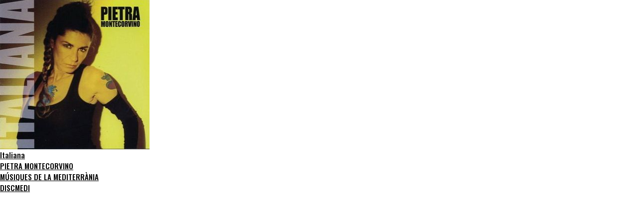

--- FILE ---
content_type: text/html; charset=UTF-8
request_url: https://discmedi.com/comparte.php?disco=2717&lang=ca
body_size: 724
content:


<html>
<head>
	<title>Discmedi</title>
<meta property="og:url" content="https://discmedi.com/comparte.php?disco=2717&lang=ca" />
<meta property="og:type" content="music" />
<meta property="og:title" content="Italiana" />
<meta property="og:description" content="PIETRA MONTECORVINO (MÚSIQUES DE LA MEDITERRÀNIA) DISCMEDI" />
<meta property="og:image"  content="https://discmedi.com/portadas/DM4698.jpg" />
	
	<meta http-equiv="Content-Type" content="text/html; charset=utf-8" />
	<meta name="viewport" content="width=device-width, initial-scale=1.0">
	<link href="https://fonts.googleapis.com/css?family=Oswald:300,500,700&display=swap" rel="stylesheet">
	<link rel="stylesheet" href="https://use.fontawesome.com/releases/v5.12.1/css/all.css">
  	<link rel="stylesheet" href="https://use.fontawesome.com/releases/v5.12.1/css/v4-shims.css">
	<script src="https://ajax.googleapis.com/ajax/libs/jquery/3.4.1/jquery.min.js"></script>
	
	<!-- jQuery Modal -->
	<script src="https://cdnjs.cloudflare.com/ajax/libs/jquery-modal/0.9.1/jquery.modal.min.js"></script>
	<link rel="stylesheet" href="/css/jquery.modal.min.css" />
	<script src="/js/funciones_new.js?v=2"></script>
	<script src="/js/buscadoresCatalogo.js"></script>
	<link rel="stylesheet" href="/css/estilos_new.css?v=9">
	
</head>
	<div class="disco">
	<a href="https://discmedi.com/comparte.php?disco=2717&lang=ca" >
		<div class="portada">
			<img src="https://discmedi.com/portadas/DM4698.jpg?w=300&h=300&e=1" />
		</div>	
		<div class="titulo">Italiana</div>
		<div class="artista">PIETRA MONTECORVINO</div>
		<div class="genero">MÚSIQUES DE LA MEDITERRÀNIA</div>
		<div class="sello">DISCMEDI</div>
	</a>
</div>

--- FILE ---
content_type: application/javascript
request_url: https://discmedi.com/js/buscadoresCatalogo.js
body_size: 594
content:
jQuery(document).ready(function($) {

	var artistas = new Bloodhound({
	  datumTokenizer: Bloodhound.tokenizers.obj.whitespace('value'),
	  queryTokenizer: Bloodhound.tokenizers.whitespace,
	  remote: '/ajax/resultados.php?f=artistas&lang='+lang+'&b=%QUERY',
	  limit: 30
	});

	artistas.initialize();

	$('#buscadorArtistas .buscador').typeahead({
		hint: false,
		highlight: false,
		minLength: 3
	},
	{
		name: 'resultados',
		displayKey: 'value',
		source:artistas.ttAdapter()
	});

	$('#buscadorArtistas .buscador').bind('typeahead:selected', function(obj, datum, name) {
		// console.log(datum.value);
		buscar(datum.value);
	});

	$('#buscadorArtistas .tt-input').keydown(function(e) {
		if(e.which == 13 && $('.tt-suggestion').length == 0 ) {
			buscar($('#buscadorArtistas .tt-input').val() );
		}
	});

	$('#buscadorArtistas .botonMini').click(function(e) {
		if( $('#buscadorArtistas .tt-input').val() != "" ) {
			buscar($('#buscadorArtistas .tt-input').val(), 'artistas');
		}
	});

	var generos = new Bloodhound({
	  datumTokenizer: Bloodhound.tokenizers.obj.whitespace('value'),
	  queryTokenizer: Bloodhound.tokenizers.whitespace,
	  remote: '/ajax/resultados.php?f=generos',
	  limit: 20
	});

	generos.initialize();

	$('#buscadorGeneros .buscador').typeahead({
		hint: false,
		highlight: false,
		minLength: 3
	},
	{
		name: 'resultados',
		displayKey: 'value',
		source:generos.ttAdapter()
	});

	$('#buscadorGeneros .buscador').bind('typeahead:selected', function(obj, datum, name) {
		// console.log(datum.value);
		buscar(datum.value);
	});

	$('#buscadorGeneros .tt-input').keydown(function(e) {
		if(e.which == 13 && $('.tt-suggestion').length == 0 ) {
			buscar($('#buscadorGeneros .tt-input').val());
		}
	});

	$('#buscadorGeneros .botonMini').click(function(e) {
		if( $('#buscadorGeneros .tt-input').val() != "" ) {
			buscar($('#buscadorGeneros .tt-input').val());
		}
	});

	var discos = new Bloodhound({
	  datumTokenizer: Bloodhound.tokenizers.obj.whitespace('value'),
	  queryTokenizer: Bloodhound.tokenizers.whitespace,
	  remote: '/ajax/resultados.php?f=discos',
	  limit: 20
	});

	discos.initialize();

	$('#buscadorDiscos .buscador').typeahead({
		hint: false,
		highlight: false,
		minLength: 3
	},
	{
		name: 'resultados',
		displayKey: 'value',
		source:discos.ttAdapter()
	});

	$('#buscadorDiscos .buscador').bind('typeahead:selected', function(obj, datum, name) {
		// console.log(datum.value);
		buscar(datum.value);
	});

	$('#buscadorDiscos .tt-input').keydown(function(e) {
		if(e.which == 13 && $('.tt-suggestion').length == 0 ) {
			buscar($('#buscadorDiscos .tt-input').val());
		}
	});

	$('#buscadorDiscos .botonMini').click(function(e) {
		if( $('#buscadorDiscos .tt-input').val() != "" ) {
			buscar($('#buscadorDiscos .tt-input').val());
		}
	});
});